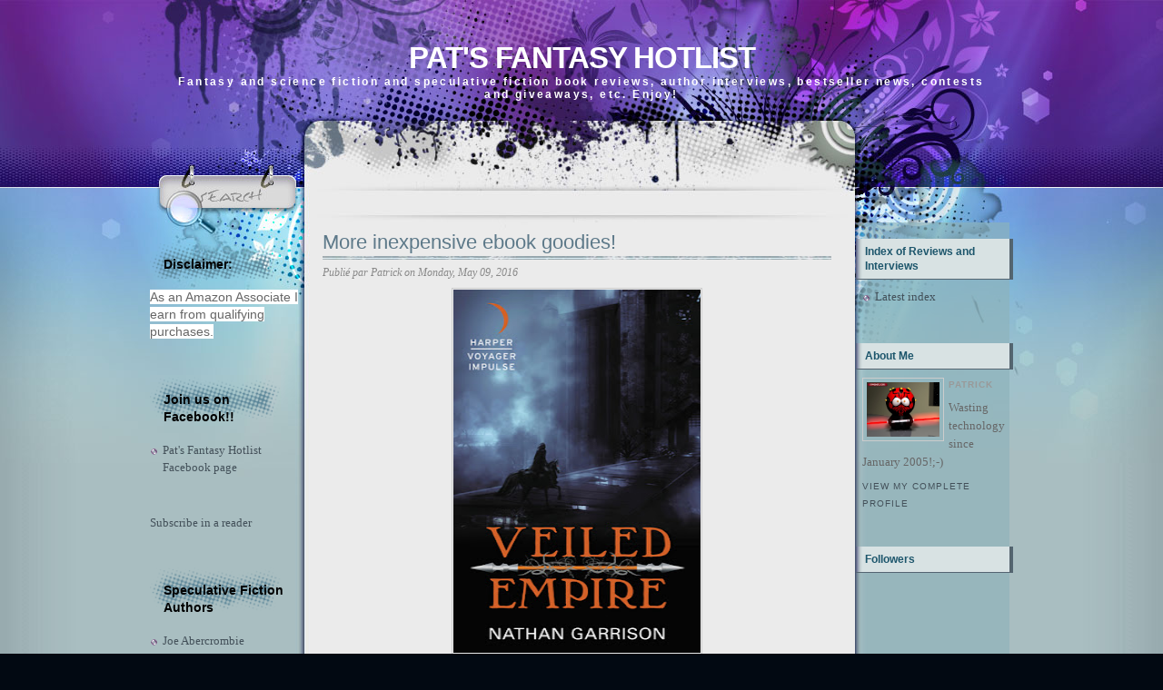

--- FILE ---
content_type: text/html; charset=utf-8
request_url: https://www.google.com/recaptcha/api2/aframe
body_size: 264
content:
<!DOCTYPE HTML><html><head><meta http-equiv="content-type" content="text/html; charset=UTF-8"></head><body><script nonce="cwfl9Zskygy0faMrz_9eDg">/** Anti-fraud and anti-abuse applications only. See google.com/recaptcha */ try{var clients={'sodar':'https://pagead2.googlesyndication.com/pagead/sodar?'};window.addEventListener("message",function(a){try{if(a.source===window.parent){var b=JSON.parse(a.data);var c=clients[b['id']];if(c){var d=document.createElement('img');d.src=c+b['params']+'&rc='+(localStorage.getItem("rc::a")?sessionStorage.getItem("rc::b"):"");window.document.body.appendChild(d);sessionStorage.setItem("rc::e",parseInt(sessionStorage.getItem("rc::e")||0)+1);localStorage.setItem("rc::h",'1768585065488');}}}catch(b){}});window.parent.postMessage("_grecaptcha_ready", "*");}catch(b){}</script></body></html>